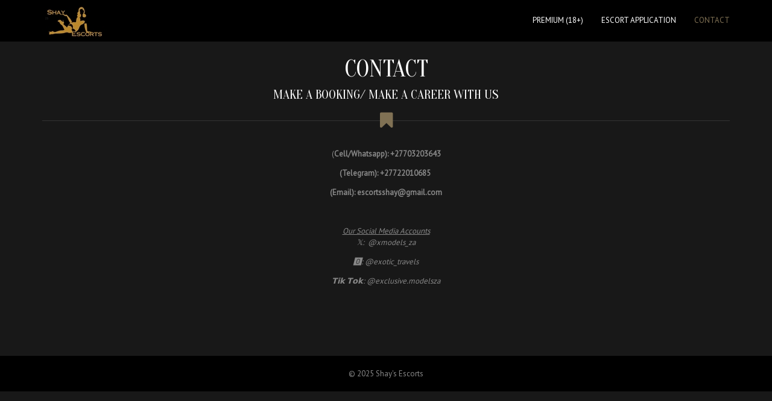

--- FILE ---
content_type: text/html; charset=UTF-8
request_url: https://shayescorts.co.za/contact/
body_size: 42236
content:
<!DOCTYPE html>
<!--[if IE 7]><html class="ie ie7" lang="en-US"><![endif]-->
<!--[if IE 8]><html class="ie ie8" lang="en-US"><![endif]-->
<!--[if !(IE 7) | !(IE 8)  ]><!--><html lang="en-US"><!--<![endif]-->
<head>
<meta charset="UTF-8">
<meta name="viewport" content="width=device-width, initial-scale=1">
<title>Contact | Shay Escorts</title>
<link rel="profile" href="http://gmpg.org/xfn/11">
<link rel="pingback" href="https://shayescorts.co.za/xmlrpc.php">

<link rel="shortcut icon" href="https://shayescorts.co.za/wp-content/uploads/2021/01/cropped-WhatsApp-Image-2021-01-26-at-21.24.08.jpeg" type="image/x-icon"><link rel="apple-touch-icon-precomposed" href="https://shayescorts.co.za/wp-content/uploads/2021/01/cropped-WhatsApp-Image-2021-01-26-at-21.24.08.jpeg"><link rel="apple-touch-icon-precomposed" sizes="72x72" href="https://shayescorts.co.za/wp-content/uploads/2021/01/cropped-WhatsApp-Image-2021-01-26-at-21.24.08.jpeg">
<style>
    .navbar-nav > li > a, .navbar-brand { line-height: 68px !important; } .btn-primary { background-image: linear-gradient(to bottom, #807154 0px, #5B503C 100%) !important; border-color: #5B503C !important;} .btn-primary:hover { background-image: linear-gradient(to top, #807154 0px, #5B503C 100%) !important; }    .navbar-brand img {
    	max-height: 68pxpx;
    }
    #page > .container > .page-title, #content > .container > .page-title, #blog > .container > .page-title { margin-top: 92px !important; }
</style>

<meta name='robots' content='max-image-preview:large' />
<link rel='dns-prefetch' href='//maxcdn.bootstrapcdn.com' />
<link rel='dns-prefetch' href='//fonts.googleapis.com' />
<link rel='preconnect' href='https://fonts.gstatic.com' crossorigin />
<link rel="alternate" type="application/rss+xml" title="Shay Escorts &raquo; Feed" href="https://shayescorts.co.za/feed/" />
<link rel="alternate" type="application/rss+xml" title="Shay Escorts &raquo; Comments Feed" href="https://shayescorts.co.za/comments/feed/" />
<link rel="alternate" type="application/rss+xml" title="Shay Escorts &raquo; Contact Comments Feed" href="https://shayescorts.co.za/contact/feed/" />
<link rel="alternate" title="oEmbed (JSON)" type="application/json+oembed" href="https://shayescorts.co.za/wp-json/oembed/1.0/embed?url=https%3A%2F%2Fshayescorts.co.za%2Fcontact%2F" />
<link rel="alternate" title="oEmbed (XML)" type="text/xml+oembed" href="https://shayescorts.co.za/wp-json/oembed/1.0/embed?url=https%3A%2F%2Fshayescorts.co.za%2Fcontact%2F&#038;format=xml" />
<style id='wp-img-auto-sizes-contain-inline-css' type='text/css'>
img:is([sizes=auto i],[sizes^="auto," i]){contain-intrinsic-size:3000px 1500px}
/*# sourceURL=wp-img-auto-sizes-contain-inline-css */
</style>
<style id='wp-emoji-styles-inline-css' type='text/css'>

	img.wp-smiley, img.emoji {
		display: inline !important;
		border: none !important;
		box-shadow: none !important;
		height: 1em !important;
		width: 1em !important;
		margin: 0 0.07em !important;
		vertical-align: -0.1em !important;
		background: none !important;
		padding: 0 !important;
	}
/*# sourceURL=wp-emoji-styles-inline-css */
</style>
<style id='wp-block-library-inline-css' type='text/css'>
:root{--wp-block-synced-color:#7a00df;--wp-block-synced-color--rgb:122,0,223;--wp-bound-block-color:var(--wp-block-synced-color);--wp-editor-canvas-background:#ddd;--wp-admin-theme-color:#007cba;--wp-admin-theme-color--rgb:0,124,186;--wp-admin-theme-color-darker-10:#006ba1;--wp-admin-theme-color-darker-10--rgb:0,107,160.5;--wp-admin-theme-color-darker-20:#005a87;--wp-admin-theme-color-darker-20--rgb:0,90,135;--wp-admin-border-width-focus:2px}@media (min-resolution:192dpi){:root{--wp-admin-border-width-focus:1.5px}}.wp-element-button{cursor:pointer}:root .has-very-light-gray-background-color{background-color:#eee}:root .has-very-dark-gray-background-color{background-color:#313131}:root .has-very-light-gray-color{color:#eee}:root .has-very-dark-gray-color{color:#313131}:root .has-vivid-green-cyan-to-vivid-cyan-blue-gradient-background{background:linear-gradient(135deg,#00d084,#0693e3)}:root .has-purple-crush-gradient-background{background:linear-gradient(135deg,#34e2e4,#4721fb 50%,#ab1dfe)}:root .has-hazy-dawn-gradient-background{background:linear-gradient(135deg,#faaca8,#dad0ec)}:root .has-subdued-olive-gradient-background{background:linear-gradient(135deg,#fafae1,#67a671)}:root .has-atomic-cream-gradient-background{background:linear-gradient(135deg,#fdd79a,#004a59)}:root .has-nightshade-gradient-background{background:linear-gradient(135deg,#330968,#31cdcf)}:root .has-midnight-gradient-background{background:linear-gradient(135deg,#020381,#2874fc)}:root{--wp--preset--font-size--normal:16px;--wp--preset--font-size--huge:42px}.has-regular-font-size{font-size:1em}.has-larger-font-size{font-size:2.625em}.has-normal-font-size{font-size:var(--wp--preset--font-size--normal)}.has-huge-font-size{font-size:var(--wp--preset--font-size--huge)}.has-text-align-center{text-align:center}.has-text-align-left{text-align:left}.has-text-align-right{text-align:right}.has-fit-text{white-space:nowrap!important}#end-resizable-editor-section{display:none}.aligncenter{clear:both}.items-justified-left{justify-content:flex-start}.items-justified-center{justify-content:center}.items-justified-right{justify-content:flex-end}.items-justified-space-between{justify-content:space-between}.screen-reader-text{border:0;clip-path:inset(50%);height:1px;margin:-1px;overflow:hidden;padding:0;position:absolute;width:1px;word-wrap:normal!important}.screen-reader-text:focus{background-color:#ddd;clip-path:none;color:#444;display:block;font-size:1em;height:auto;left:5px;line-height:normal;padding:15px 23px 14px;text-decoration:none;top:5px;width:auto;z-index:100000}html :where(.has-border-color){border-style:solid}html :where([style*=border-top-color]){border-top-style:solid}html :where([style*=border-right-color]){border-right-style:solid}html :where([style*=border-bottom-color]){border-bottom-style:solid}html :where([style*=border-left-color]){border-left-style:solid}html :where([style*=border-width]){border-style:solid}html :where([style*=border-top-width]){border-top-style:solid}html :where([style*=border-right-width]){border-right-style:solid}html :where([style*=border-bottom-width]){border-bottom-style:solid}html :where([style*=border-left-width]){border-left-style:solid}html :where(img[class*=wp-image-]){height:auto;max-width:100%}:where(figure){margin:0 0 1em}html :where(.is-position-sticky){--wp-admin--admin-bar--position-offset:var(--wp-admin--admin-bar--height,0px)}@media screen and (max-width:600px){html :where(.is-position-sticky){--wp-admin--admin-bar--position-offset:0px}}

/*# sourceURL=wp-block-library-inline-css */
</style><style id='global-styles-inline-css' type='text/css'>
:root{--wp--preset--aspect-ratio--square: 1;--wp--preset--aspect-ratio--4-3: 4/3;--wp--preset--aspect-ratio--3-4: 3/4;--wp--preset--aspect-ratio--3-2: 3/2;--wp--preset--aspect-ratio--2-3: 2/3;--wp--preset--aspect-ratio--16-9: 16/9;--wp--preset--aspect-ratio--9-16: 9/16;--wp--preset--color--black: #000000;--wp--preset--color--cyan-bluish-gray: #abb8c3;--wp--preset--color--white: #ffffff;--wp--preset--color--pale-pink: #f78da7;--wp--preset--color--vivid-red: #cf2e2e;--wp--preset--color--luminous-vivid-orange: #ff6900;--wp--preset--color--luminous-vivid-amber: #fcb900;--wp--preset--color--light-green-cyan: #7bdcb5;--wp--preset--color--vivid-green-cyan: #00d084;--wp--preset--color--pale-cyan-blue: #8ed1fc;--wp--preset--color--vivid-cyan-blue: #0693e3;--wp--preset--color--vivid-purple: #9b51e0;--wp--preset--gradient--vivid-cyan-blue-to-vivid-purple: linear-gradient(135deg,rgb(6,147,227) 0%,rgb(155,81,224) 100%);--wp--preset--gradient--light-green-cyan-to-vivid-green-cyan: linear-gradient(135deg,rgb(122,220,180) 0%,rgb(0,208,130) 100%);--wp--preset--gradient--luminous-vivid-amber-to-luminous-vivid-orange: linear-gradient(135deg,rgb(252,185,0) 0%,rgb(255,105,0) 100%);--wp--preset--gradient--luminous-vivid-orange-to-vivid-red: linear-gradient(135deg,rgb(255,105,0) 0%,rgb(207,46,46) 100%);--wp--preset--gradient--very-light-gray-to-cyan-bluish-gray: linear-gradient(135deg,rgb(238,238,238) 0%,rgb(169,184,195) 100%);--wp--preset--gradient--cool-to-warm-spectrum: linear-gradient(135deg,rgb(74,234,220) 0%,rgb(151,120,209) 20%,rgb(207,42,186) 40%,rgb(238,44,130) 60%,rgb(251,105,98) 80%,rgb(254,248,76) 100%);--wp--preset--gradient--blush-light-purple: linear-gradient(135deg,rgb(255,206,236) 0%,rgb(152,150,240) 100%);--wp--preset--gradient--blush-bordeaux: linear-gradient(135deg,rgb(254,205,165) 0%,rgb(254,45,45) 50%,rgb(107,0,62) 100%);--wp--preset--gradient--luminous-dusk: linear-gradient(135deg,rgb(255,203,112) 0%,rgb(199,81,192) 50%,rgb(65,88,208) 100%);--wp--preset--gradient--pale-ocean: linear-gradient(135deg,rgb(255,245,203) 0%,rgb(182,227,212) 50%,rgb(51,167,181) 100%);--wp--preset--gradient--electric-grass: linear-gradient(135deg,rgb(202,248,128) 0%,rgb(113,206,126) 100%);--wp--preset--gradient--midnight: linear-gradient(135deg,rgb(2,3,129) 0%,rgb(40,116,252) 100%);--wp--preset--font-size--small: 13px;--wp--preset--font-size--medium: 20px;--wp--preset--font-size--large: 36px;--wp--preset--font-size--x-large: 42px;--wp--preset--spacing--20: 0.44rem;--wp--preset--spacing--30: 0.67rem;--wp--preset--spacing--40: 1rem;--wp--preset--spacing--50: 1.5rem;--wp--preset--spacing--60: 2.25rem;--wp--preset--spacing--70: 3.38rem;--wp--preset--spacing--80: 5.06rem;--wp--preset--shadow--natural: 6px 6px 9px rgba(0, 0, 0, 0.2);--wp--preset--shadow--deep: 12px 12px 50px rgba(0, 0, 0, 0.4);--wp--preset--shadow--sharp: 6px 6px 0px rgba(0, 0, 0, 0.2);--wp--preset--shadow--outlined: 6px 6px 0px -3px rgb(255, 255, 255), 6px 6px rgb(0, 0, 0);--wp--preset--shadow--crisp: 6px 6px 0px rgb(0, 0, 0);}:where(.is-layout-flex){gap: 0.5em;}:where(.is-layout-grid){gap: 0.5em;}body .is-layout-flex{display: flex;}.is-layout-flex{flex-wrap: wrap;align-items: center;}.is-layout-flex > :is(*, div){margin: 0;}body .is-layout-grid{display: grid;}.is-layout-grid > :is(*, div){margin: 0;}:where(.wp-block-columns.is-layout-flex){gap: 2em;}:where(.wp-block-columns.is-layout-grid){gap: 2em;}:where(.wp-block-post-template.is-layout-flex){gap: 1.25em;}:where(.wp-block-post-template.is-layout-grid){gap: 1.25em;}.has-black-color{color: var(--wp--preset--color--black) !important;}.has-cyan-bluish-gray-color{color: var(--wp--preset--color--cyan-bluish-gray) !important;}.has-white-color{color: var(--wp--preset--color--white) !important;}.has-pale-pink-color{color: var(--wp--preset--color--pale-pink) !important;}.has-vivid-red-color{color: var(--wp--preset--color--vivid-red) !important;}.has-luminous-vivid-orange-color{color: var(--wp--preset--color--luminous-vivid-orange) !important;}.has-luminous-vivid-amber-color{color: var(--wp--preset--color--luminous-vivid-amber) !important;}.has-light-green-cyan-color{color: var(--wp--preset--color--light-green-cyan) !important;}.has-vivid-green-cyan-color{color: var(--wp--preset--color--vivid-green-cyan) !important;}.has-pale-cyan-blue-color{color: var(--wp--preset--color--pale-cyan-blue) !important;}.has-vivid-cyan-blue-color{color: var(--wp--preset--color--vivid-cyan-blue) !important;}.has-vivid-purple-color{color: var(--wp--preset--color--vivid-purple) !important;}.has-black-background-color{background-color: var(--wp--preset--color--black) !important;}.has-cyan-bluish-gray-background-color{background-color: var(--wp--preset--color--cyan-bluish-gray) !important;}.has-white-background-color{background-color: var(--wp--preset--color--white) !important;}.has-pale-pink-background-color{background-color: var(--wp--preset--color--pale-pink) !important;}.has-vivid-red-background-color{background-color: var(--wp--preset--color--vivid-red) !important;}.has-luminous-vivid-orange-background-color{background-color: var(--wp--preset--color--luminous-vivid-orange) !important;}.has-luminous-vivid-amber-background-color{background-color: var(--wp--preset--color--luminous-vivid-amber) !important;}.has-light-green-cyan-background-color{background-color: var(--wp--preset--color--light-green-cyan) !important;}.has-vivid-green-cyan-background-color{background-color: var(--wp--preset--color--vivid-green-cyan) !important;}.has-pale-cyan-blue-background-color{background-color: var(--wp--preset--color--pale-cyan-blue) !important;}.has-vivid-cyan-blue-background-color{background-color: var(--wp--preset--color--vivid-cyan-blue) !important;}.has-vivid-purple-background-color{background-color: var(--wp--preset--color--vivid-purple) !important;}.has-black-border-color{border-color: var(--wp--preset--color--black) !important;}.has-cyan-bluish-gray-border-color{border-color: var(--wp--preset--color--cyan-bluish-gray) !important;}.has-white-border-color{border-color: var(--wp--preset--color--white) !important;}.has-pale-pink-border-color{border-color: var(--wp--preset--color--pale-pink) !important;}.has-vivid-red-border-color{border-color: var(--wp--preset--color--vivid-red) !important;}.has-luminous-vivid-orange-border-color{border-color: var(--wp--preset--color--luminous-vivid-orange) !important;}.has-luminous-vivid-amber-border-color{border-color: var(--wp--preset--color--luminous-vivid-amber) !important;}.has-light-green-cyan-border-color{border-color: var(--wp--preset--color--light-green-cyan) !important;}.has-vivid-green-cyan-border-color{border-color: var(--wp--preset--color--vivid-green-cyan) !important;}.has-pale-cyan-blue-border-color{border-color: var(--wp--preset--color--pale-cyan-blue) !important;}.has-vivid-cyan-blue-border-color{border-color: var(--wp--preset--color--vivid-cyan-blue) !important;}.has-vivid-purple-border-color{border-color: var(--wp--preset--color--vivid-purple) !important;}.has-vivid-cyan-blue-to-vivid-purple-gradient-background{background: var(--wp--preset--gradient--vivid-cyan-blue-to-vivid-purple) !important;}.has-light-green-cyan-to-vivid-green-cyan-gradient-background{background: var(--wp--preset--gradient--light-green-cyan-to-vivid-green-cyan) !important;}.has-luminous-vivid-amber-to-luminous-vivid-orange-gradient-background{background: var(--wp--preset--gradient--luminous-vivid-amber-to-luminous-vivid-orange) !important;}.has-luminous-vivid-orange-to-vivid-red-gradient-background{background: var(--wp--preset--gradient--luminous-vivid-orange-to-vivid-red) !important;}.has-very-light-gray-to-cyan-bluish-gray-gradient-background{background: var(--wp--preset--gradient--very-light-gray-to-cyan-bluish-gray) !important;}.has-cool-to-warm-spectrum-gradient-background{background: var(--wp--preset--gradient--cool-to-warm-spectrum) !important;}.has-blush-light-purple-gradient-background{background: var(--wp--preset--gradient--blush-light-purple) !important;}.has-blush-bordeaux-gradient-background{background: var(--wp--preset--gradient--blush-bordeaux) !important;}.has-luminous-dusk-gradient-background{background: var(--wp--preset--gradient--luminous-dusk) !important;}.has-pale-ocean-gradient-background{background: var(--wp--preset--gradient--pale-ocean) !important;}.has-electric-grass-gradient-background{background: var(--wp--preset--gradient--electric-grass) !important;}.has-midnight-gradient-background{background: var(--wp--preset--gradient--midnight) !important;}.has-small-font-size{font-size: var(--wp--preset--font-size--small) !important;}.has-medium-font-size{font-size: var(--wp--preset--font-size--medium) !important;}.has-large-font-size{font-size: var(--wp--preset--font-size--large) !important;}.has-x-large-font-size{font-size: var(--wp--preset--font-size--x-large) !important;}
/*# sourceURL=global-styles-inline-css */
</style>

<style id='classic-theme-styles-inline-css' type='text/css'>
/*! This file is auto-generated */
.wp-block-button__link{color:#fff;background-color:#32373c;border-radius:9999px;box-shadow:none;text-decoration:none;padding:calc(.667em + 2px) calc(1.333em + 2px);font-size:1.125em}.wp-block-file__button{background:#32373c;color:#fff;text-decoration:none}
/*# sourceURL=/wp-includes/css/classic-themes.min.css */
</style>
<link rel='stylesheet' id='wp-components-css' href='https://shayescorts.co.za/wp-includes/css/dist/components/style.min.css?ver=6.9' type='text/css' media='all' />
<link rel='stylesheet' id='wp-preferences-css' href='https://shayescorts.co.za/wp-includes/css/dist/preferences/style.min.css?ver=6.9' type='text/css' media='all' />
<link rel='stylesheet' id='wp-block-editor-css' href='https://shayescorts.co.za/wp-includes/css/dist/block-editor/style.min.css?ver=6.9' type='text/css' media='all' />
<link rel='stylesheet' id='popup-maker-block-library-style-css' href='https://shayescorts.co.za/wp-content/plugins/popup-maker/dist/packages/block-library-style.css?ver=dbea705cfafe089d65f1' type='text/css' media='all' />
<style id='age-gate-custom-inline-css' type='text/css'>
:root{--ag-background-color: rgba(0,0,0,1);--ag-background-image-position: center center;--ag-background-image-opacity: 1;--ag-form-background: rgba(0,0,0,1);--ag-text-color: #807154;--ag-blur: 5px;}
/*# sourceURL=age-gate-custom-inline-css */
</style>
<link rel='stylesheet' id='age-gate-css' href='https://shayescorts.co.za/wp-content/plugins/age-gate/dist/main.css?ver=3.7.2' type='text/css' media='all' />
<style id='age-gate-options-inline-css' type='text/css'>
:root{--ag-background-color: rgba(0,0,0,1);--ag-background-image-position: center center;--ag-background-image-opacity: 1;--ag-form-background: rgba(0,0,0,1);--ag-text-color: #807154;--ag-blur: 5px;}
/*# sourceURL=age-gate-options-inline-css */
</style>
<link rel='stylesheet' id='contact-form-7-css' href='https://shayescorts.co.za/wp-content/plugins/contact-form-7/includes/css/styles.css?ver=6.1.4' type='text/css' media='all' />
<link rel='stylesheet' id='bootstrap-css' href='https://shayescorts.co.za/wp-content/themes/scent/css/bootstrap.min.css?ver=6.9' type='text/css' media='all' />
<link rel='stylesheet' id='bootstrap-theme-css' href='https://shayescorts.co.za/wp-content/themes/scent/css/bootstrap-theme.min.css?ver=6.9' type='text/css' media='all' />
<link rel='stylesheet' id='owl-carousel-css' href='https://shayescorts.co.za/wp-content/themes/scent/css/owl.carousel.css?ver=6.9' type='text/css' media='all' />
<link rel='stylesheet' id='fancybox-css' href='https://shayescorts.co.za/wp-content/themes/scent/css/jquery.fancybox.css?ver=6.9' type='text/css' media='all' />
<link rel='stylesheet' id='superslides-css' href='https://shayescorts.co.za/wp-content/themes/scent/css/superslides.css?ver=6.9' type='text/css' media='all' />
<link rel='stylesheet' id='scent-style-css' href='https://shayescorts.co.za/wp-content/themes/scent-child/style.css?ver=6.9' type='text/css' media='all' />
<link rel='stylesheet' id='font-awesome-css' href='//maxcdn.bootstrapcdn.com/font-awesome/4.2.0/css/font-awesome.min.css?ver=6.9' type='text/css' media='all' />
<link rel='stylesheet' id='popup-maker-site-css' href='//shayescorts.co.za/wp-content/uploads/pum/pum-site-styles.css?generated=1755192975&#038;ver=1.21.5' type='text/css' media='all' />
<link rel="preload" as="style" href="https://fonts.googleapis.com/css?family=PT%20Sans:400%7COranienbaum:400&#038;subset=latin-ext&#038;display=swap&#038;ver=1756540985" /><link rel="stylesheet" href="https://fonts.googleapis.com/css?family=PT%20Sans:400%7COranienbaum:400&#038;subset=latin-ext&#038;display=swap&#038;ver=1756540985" media="print" onload="this.media='all'"><noscript><link rel="stylesheet" href="https://fonts.googleapis.com/css?family=PT%20Sans:400%7COranienbaum:400&#038;subset=latin-ext&#038;display=swap&#038;ver=1756540985" /></noscript><link rel='stylesheet' id='parent-style-css' href='https://shayescorts.co.za/wp-content/themes/scent/style.css?ver=6.9' type='text/css' media='all' />
<link rel='stylesheet' id='child-style-css' href='https://shayescorts.co.za/wp-content/themes/scent-child/style.css?ver=1.0' type='text/css' media='all' />
<script type="text/javascript" src="https://shayescorts.co.za/wp-content/themes/scent/js/modernizr.custom.97074.js?ver=1.0" id="modernizr-js"></script>
<script type="text/javascript" src="https://shayescorts.co.za/wp-includes/js/jquery/jquery.min.js?ver=3.7.1" id="jquery-core-js"></script>
<script type="text/javascript" src="https://shayescorts.co.za/wp-includes/js/jquery/jquery-migrate.min.js?ver=3.4.1" id="jquery-migrate-js"></script>
<link rel="https://api.w.org/" href="https://shayescorts.co.za/wp-json/" /><link rel="alternate" title="JSON" type="application/json" href="https://shayescorts.co.za/wp-json/wp/v2/pages/1951" /><link rel="EditURI" type="application/rsd+xml" title="RSD" href="https://shayescorts.co.za/xmlrpc.php?rsd" />
<meta name="generator" content="WordPress 6.9" />
<link rel="canonical" href="https://shayescorts.co.za/contact/" />
<link rel='shortlink' href='https://shayescorts.co.za/?p=1951' />
<meta name="generator" content="Redux 4.5.10" /><meta name="google-site-verification" content="dFwyElFqCfBI7mP5IqV2qY968mokQx1TB-5WvNzBEA0" /><script>document.addEventListener('click', function (e) {
  const link = e.target.closest('a');

  if (!link) return;

  // Scroll to top only when clicking portfolio navigation elements
  // (avoids triggering on filters, lightboxes, etc.)
  if (link.closest('.portfolio-navigation') || link.closest('.portfolio-section') || link.href) {
    window.scrollTo({
      top: 0,
      behavior: 'smooth'
    });
  }
});
</script><link rel="icon" href="https://shayescorts.co.za/wp-content/uploads/2021/01/cropped-WhatsApp-Image-2021-01-26-at-21.24.08-32x32.jpeg" sizes="32x32" />
<link rel="icon" href="https://shayescorts.co.za/wp-content/uploads/2021/01/cropped-WhatsApp-Image-2021-01-26-at-21.24.08-192x192.jpeg" sizes="192x192" />
<link rel="apple-touch-icon" href="https://shayescorts.co.za/wp-content/uploads/2021/01/cropped-WhatsApp-Image-2021-01-26-at-21.24.08-180x180.jpeg" />
<meta name="msapplication-TileImage" content="https://shayescorts.co.za/wp-content/uploads/2021/01/cropped-WhatsApp-Image-2021-01-26-at-21.24.08-270x270.jpeg" />
		<style type="text/css" id="wp-custom-css">
			.more-pictures-text {
	text-align: center;
	color: #fff;
	font-size: 14px;
	font-weight: 600;
}
.deposit-text {
	color: #807154;
	font-size: 16px;
}

.booking {
	text-align: center;
	padding: 20px;
}

.fetish-request a,
.booking-button {
	color: #807154 !important;
	font-size: 18px !important;
	font-weight: 600 !important;
	border: solid 2px #807154 !important;
	padding: 10px !important;
	margin: 5px !important;
	display: inline-block;
	background: transparent  !important;
	text-decoration: none;
}

.fetish-request a:hover,
.booking-button:hover,
.booking-button:active,
.booking-button:visited{
	color: #000 !important;
	border: solid 2px #000 !important;
	background-color: #807154 !important
		text-decoration: none !important;
}

}
#caf-post-layout3 span.author, #caf-post-layout3 span.comment, #caf-post-layout3 span.date {
    display: none;
}
.data-target-div1 .caf-meta-content {
    display: none;
}

.data-target-div1 #caf-post-layout3 .caf-post-title h2 a, .data-target-div1 #caf-post-layout3 .caf-meta-content-cats li a {
    color: #000000;
	  background: #807154;
		padding: 5px;
}

.data-target-div1 #caf-post-layout3 .caf-post-title h2 a {
    font-size: 18px !important;
}

 .data-target-div1 #caf-post-layout3 .caf-meta-content-cats li a {
    display: none;
}
.data-target-div1 #caf-filter-layout1 li a {
    background-color: transparent !important;
    color: #807154;
		border: 2px solid #807154;
}

.data-target-div1 #caf-filter-layout1 li a.active {
    background-color: #807154 !important;
    color: #000 !important;
		border: 2px solid #807154;
}

.data-target-div1 #caf-post-layout3 .caf-content, .data-target-div1 #caf-post-layout3 a.caf-read-more, .data-target-div1 ul#caf-layout-pagination.post-layout3 li a {
    background-color: transparent !important;
    color: #807154 !important;
		border: 2px solid #807154;
}

ul#caf-layout-pagination.post-layout3 span.page-numbers.current {

    color: #000 !important;
		border: 2px solid #807154;
		background-color: #807154 !important
}
.woocommerce div.product .woocommerce-tabs .panel {
    background: transparent
}
.woocommerce div.product .woocommerce-tabs ul.tabs li.active {
    background: #807154;
		color: #000;
    border-bottom-color: #807154;
}
.woocommerce div.product .woocommerce-tabs ul.tabs li {
	border: 1px solid #807154;
}
.woocommerce div.product .woocommerce-tabs ul.tabs li.active::after {
    box-shadow: -2px 2px 0 #807154;
}
.woocommerce #respond input#submit.alt, .woocommerce a.button.alt, .woocommerce button.button.alt, .woocommerce input.button.alt {
    background-color: #807154;
    color: #000;
}
.woocommerce div.product p.price, .woocommerce div.product span.price {
    color: #807154;
}
.woocommerce .quantity .qty {
    background: transparent;
		color: #807154;
}
.woocommerce span.onsale {
    border-radius: 10%;
    background-color: #807154;
    color: #000;;
}
.woocommerce div.product div.images .woocommerce-product-gallery__trigger {
    background: #807154;
}
.woocommerce ul.products li.product .price {
    color: #807154;
}
.woocommerce #respond input#submit, .woocommerce a.button, .woocommerce button.button, .woocommerce input.button {
    color: #000;
    background-color: #807154;
}
.agy .box {
    background: #181818 !important;
}
.agy .box .box-left, .agy .box .box-right {
    padding: 0% 10% 10% 10% !important;
}
.age-gate-submit-yes,
.age-gate-submit-no {
    color: #807154;
    background-color: #000;
    border: solid 1px #807154;
}		</style>
		
<link rel='stylesheet' id='redux-custom-fonts-css' href='//shayescorts.co.za/wp-content/uploads/redux/custom-fonts/fonts.css?ver=1674185640' type='text/css' media='all' />
</head>

<body data-spy="scroll" data-target=".navbar-collapse" class="wp-singular page-template-default page page-id-1951 wp-theme-scent wp-child-theme-scent-child layout-wide">

<div class="navbar navbar-fixed-top">
	<div class="container">
		<div class="navbar-header">
			<button type="button" class="navbar-toggle" data-toggle="collapse" data-target=".navbar-collapse"><span class="icon-bar"></span><span class="icon-bar"></span><span class="icon-bar"></span></button>
			<a class="navbar-brand" href="https://shayescorts.co.za/"><img src="https://shayescorts.co.za/wp-content/uploads/2025/01/cropped-WhatsApp-Image-2021-01-26-at-21.24.08-1.jpeg" alt="Shay Escorts"></a>
		</div><div class="navbar-collapse collapse"><ul id="menu-main-menu" class="nav navbar-nav navbar-right"><li id="menu-item-1950" class="menu-item menu-item-type-post_type menu-item-object-page menu-item-home menu-item-1950"><a title="Premium (18+)" href="https://shayescorts.co.za/">Premium (18+)</a></li>
<li id="menu-item-2031" class="menu-item menu-item-type-post_type menu-item-object-page menu-item-2031"><a title="Escort Application" href="https://shayescorts.co.za/escort-application/">Escort Application</a></li>
<li id="menu-item-1954" class="menu-item menu-item-type-post_type menu-item-object-page current-menu-item page_item page-item-1951 current_page_item menu-item-1954 active"><a title="Contact" href="https://shayescorts.co.za/contact/">Contact</a></li>
</ul></div>	</div>
</div>
	<section id="page"><div class="container">

			<div class="page-title">
	<h2>Contact</h2>	<h4>Make a Booking/ Make a Career With Us</h4>	<div class="divider"><i class="fa fa-bookmark"></i></div>
		
</div>

			
								
					<p style="text-align: center;"><span style="font-weight: 400;">(<strong>Cell/Whatsapp): +27703203643</strong></span></p>
<p style="text-align: center;"><strong>(Telegram): +27722010685 </strong></p>
<p style="text-align: center;"><strong>(Email): escortsshay@gmail.com</strong></p>
<p>&nbsp;</p>
<p style="text-align: center;"><em><u>Our Social Media Accounts</u><br />
𝕏:  @xmodels_za</em></p>
<p style="text-align: center;"><em>🅾: @exotic_travels</em></p>
<p style="text-align: center;"><em>𝗧𝗶𝗸 𝗧𝗼𝗸: @exclusive.modelsza</em></p>
<p>&nbsp;</p>

				
				
			
		</div>
	</section>



<footer id="footer">
	<div class="container">
		© 2025 Shay's Escorts	</div>
</footer>


<script type="speculationrules">
{"prefetch":[{"source":"document","where":{"and":[{"href_matches":"/*"},{"not":{"href_matches":["/wp-*.php","/wp-admin/*","/wp-content/uploads/*","/wp-content/*","/wp-content/plugins/*","/wp-content/themes/scent-child/*","/wp-content/themes/scent/*","/*\\?(.+)"]}},{"not":{"selector_matches":"a[rel~=\"nofollow\"]"}},{"not":{"selector_matches":".no-prefetch, .no-prefetch a"}}]},"eagerness":"conservative"}]}
</script>
<div 
	id="pum-2481" 
	role="dialog" 
	aria-modal="false"
	aria-labelledby="pum_popup_title_2481"
	class="pum pum-overlay pum-theme-2473 pum-theme-lightbox popmake-overlay click_open" 
	data-popmake="{&quot;id&quot;:2481,&quot;slug&quot;:&quot;fetish-requests&quot;,&quot;theme_id&quot;:2473,&quot;cookies&quot;:[],&quot;triggers&quot;:[{&quot;type&quot;:&quot;click_open&quot;,&quot;settings&quot;:{&quot;cookie_name&quot;:&quot;&quot;,&quot;extra_selectors&quot;:&quot;&quot;}}],&quot;mobile_disabled&quot;:null,&quot;tablet_disabled&quot;:null,&quot;meta&quot;:{&quot;display&quot;:{&quot;stackable&quot;:false,&quot;overlay_disabled&quot;:false,&quot;scrollable_content&quot;:false,&quot;disable_reposition&quot;:false,&quot;size&quot;:&quot;medium&quot;,&quot;responsive_min_width&quot;:&quot;0%&quot;,&quot;responsive_min_width_unit&quot;:false,&quot;responsive_max_width&quot;:&quot;100%&quot;,&quot;responsive_max_width_unit&quot;:false,&quot;custom_width&quot;:&quot;640px&quot;,&quot;custom_width_unit&quot;:false,&quot;custom_height&quot;:&quot;380px&quot;,&quot;custom_height_unit&quot;:false,&quot;custom_height_auto&quot;:false,&quot;location&quot;:&quot;center&quot;,&quot;position_from_trigger&quot;:false,&quot;position_top&quot;:&quot;100&quot;,&quot;position_left&quot;:&quot;0&quot;,&quot;position_bottom&quot;:&quot;0&quot;,&quot;position_right&quot;:&quot;0&quot;,&quot;position_fixed&quot;:false,&quot;animation_type&quot;:&quot;fadeAndSlide&quot;,&quot;animation_speed&quot;:&quot;350&quot;,&quot;animation_origin&quot;:&quot;center top&quot;,&quot;overlay_zindex&quot;:false,&quot;zindex&quot;:&quot;1999999999&quot;},&quot;close&quot;:{&quot;text&quot;:&quot;&quot;,&quot;button_delay&quot;:&quot;0&quot;,&quot;overlay_click&quot;:false,&quot;esc_press&quot;:false,&quot;f4_press&quot;:false},&quot;click_open&quot;:[]}}">

	<div id="popmake-2481" class="pum-container popmake theme-2473 pum-responsive pum-responsive-medium responsive size-medium">

				
							<div id="pum_popup_title_2481" class="pum-title popmake-title">
				Fetish Requests			</div>
		
		
				<div class="pum-content popmake-content" tabindex="0">
			
<div class="wpcf7 no-js" id="wpcf7-f2470-o1" lang="en-US" dir="ltr" data-wpcf7-id="2470">
<div class="screen-reader-response"><p role="status" aria-live="polite" aria-atomic="true"></p> <ul></ul></div>
<form action="/contact/#wpcf7-f2470-o1" method="post" class="wpcf7-form init" aria-label="Contact form" novalidate="novalidate" data-status="init">
<fieldset class="hidden-fields-container"><input type="hidden" name="_wpcf7" value="2470" /><input type="hidden" name="_wpcf7_version" value="6.1.4" /><input type="hidden" name="_wpcf7_locale" value="en_US" /><input type="hidden" name="_wpcf7_unit_tag" value="wpcf7-f2470-o1" /><input type="hidden" name="_wpcf7_container_post" value="0" /><input type="hidden" name="_wpcf7_posted_data_hash" value="" />
</fieldset>
<div class="row">
	<div class="col-md-4 text-center">
		<p><span class="wpcf7-form-control-wrap" data-name="your-name"><input size="40" maxlength="400" class="wpcf7-form-control wpcf7-text wpcf7-validates-as-required form-control" id="name" aria-required="true" aria-invalid="false" placeholder="Name" value="" type="text" name="your-name" /></span>
		</p>
	</div>
	<div class="col-md-4 text-center">
		<p><span class="wpcf7-form-control-wrap" data-name="your-email"><input size="40" maxlength="400" class="wpcf7-form-control wpcf7-email wpcf7-validates-as-required wpcf7-text wpcf7-validates-as-email form-control" id="email" aria-required="true" aria-invalid="false" placeholder="Email" value="" type="email" name="your-email" /></span>
		</p>
	</div>
	<div class="col-md-4 text-center">
		<p><span class="wpcf7-form-control-wrap" data-name="subject"><input size="40" maxlength="400" class="wpcf7-form-control wpcf7-text form-control" id="subject" aria-invalid="false" placeholder="Subject" value="" type="text" name="subject" /></span>
		</p>
	</div>
</div>
<div class="row">
	<div class="col-md-12 text-center">
		<p><span class="wpcf7-form-control-wrap" data-name="inputMessage"><textarea cols="40" rows="6" maxlength="2000" class="wpcf7-form-control wpcf7-textarea wpcf7-validates-as-required form-control" id="inputMessage" aria-required="true" aria-invalid="false" placeholder="Message" name="inputMessage"></textarea></span>
		</p>
	</div>
</div>
<div class="row">
	<div class="col-md-12 text-center">
		<p><input class="wpcf7-form-control wpcf7-submit has-spinner" type="submit" value="SUBMIT" />
		</p>
	</div>
</div><input type='hidden' class='wpcf7-pum' value='{"closepopup":false,"closedelay":0,"openpopup":false,"openpopup_id":0}' /><div class="wpcf7-response-output" aria-hidden="true"></div>
</form>
</div>

		</div>

				
							<button type="button" class="pum-close popmake-close" aria-label="Close">
			&times;			</button>
		
	</div>

</div>
<script type="text/javascript" id="age-gate-all-js-extra">
/* <![CDATA[ */
var age_gate_common = {"cookies":"Your browser does not support cookies, you may experience problems entering this site","simple":""};
//# sourceURL=age-gate-all-js-extra
/* ]]> */
</script>
<script type="text/javascript" src="https://shayescorts.co.za/wp-content/plugins/age-gate/dist/all.js?ver=3.7.2" id="age-gate-all-js"></script>
<script type="text/javascript" src="https://shayescorts.co.za/wp-includes/js/dist/hooks.min.js?ver=dd5603f07f9220ed27f1" id="wp-hooks-js"></script>
<script type="text/javascript" src="https://shayescorts.co.za/wp-includes/js/dist/i18n.min.js?ver=c26c3dc7bed366793375" id="wp-i18n-js"></script>
<script type="text/javascript" id="wp-i18n-js-after">
/* <![CDATA[ */
wp.i18n.setLocaleData( { 'text direction\u0004ltr': [ 'ltr' ] } );
//# sourceURL=wp-i18n-js-after
/* ]]> */
</script>
<script type="text/javascript" src="https://shayescorts.co.za/wp-content/plugins/contact-form-7/includes/swv/js/index.js?ver=6.1.4" id="swv-js"></script>
<script type="text/javascript" id="contact-form-7-js-before">
/* <![CDATA[ */
var wpcf7 = {
    "api": {
        "root": "https:\/\/shayescorts.co.za\/wp-json\/",
        "namespace": "contact-form-7\/v1"
    }
};
var wpcf7 = {
    "api": {
        "root": "https:\/\/shayescorts.co.za\/wp-json\/",
        "namespace": "contact-form-7\/v1"
    }
};
//# sourceURL=contact-form-7-js-before
/* ]]> */
</script>
<script type="text/javascript" src="https://shayescorts.co.za/wp-content/plugins/contact-form-7/includes/js/index.js?ver=6.1.4" id="contact-form-7-js"></script>
<script type="text/javascript" src="https://shayescorts.co.za/wp-includes/js/comment-reply.min.js?ver=6.9" id="comment-reply-js" async="async" data-wp-strategy="async" fetchpriority="low"></script>
<script type="text/javascript" src="https://shayescorts.co.za/wp-content/themes/scent/js/bootstrap.min.js?ver=1.0" id="bootstrap-js"></script>
<script type="text/javascript" src="https://shayescorts.co.za/wp-content/themes/scent/js/owl.carousel.js?ver=1.0" id="owl_carousel-js"></script>
<script type="text/javascript" src="https://shayescorts.co.za/wp-content/themes/scent/js/jquery.fancybox.js?ver=1.0" id="fancybox-js"></script>
<script type="text/javascript" src="https://shayescorts.co.za/wp-content/themes/scent/js/jquery.superslides.js?ver=1.0" id="superslides-js"></script>
<script type="text/javascript" src="https://shayescorts.co.za/wp-content/themes/scent/js/jquery.scrolly.js?ver=1.0" id="scrolly-js"></script>
<script type="text/javascript" src="https://shayescorts.co.za/wp-content/themes/scent/js/jquery.mixitup.min.js?ver=1.0" id="mixitup-js"></script>
<script type="text/javascript" src="https://shayescorts.co.za/wp-content/themes/scent/js/jquery.fitvids.js?ver=1.0" id="fitvids-js"></script>
<script type="text/javascript" src="https://shayescorts.co.za/wp-content/themes/scent/js/main.js?ver=1.0" id="main-js"></script>
<script type="text/javascript" src="https://shayescorts.co.za/wp-content/themes/scent/js/custom.js?ver=1.0" id="custom_js-js"></script>
<script type="text/javascript" src="https://shayescorts.co.za/wp-includes/js/jquery/ui/core.min.js?ver=1.13.3" id="jquery-ui-core-js"></script>
<script type="text/javascript" id="popup-maker-site-js-extra">
/* <![CDATA[ */
var pum_vars = {"version":"1.21.5","pm_dir_url":"https://shayescorts.co.za/wp-content/plugins/popup-maker/","ajaxurl":"https://shayescorts.co.za/wp-admin/admin-ajax.php","restapi":"https://shayescorts.co.za/wp-json/pum/v1","rest_nonce":null,"default_theme":"2472","debug_mode":"","disable_tracking":"","home_url":"/","message_position":"top","core_sub_forms_enabled":"1","popups":[],"cookie_domain":"","analytics_enabled":"1","analytics_route":"analytics","analytics_api":"https://shayescorts.co.za/wp-json/pum/v1"};
var pum_sub_vars = {"ajaxurl":"https://shayescorts.co.za/wp-admin/admin-ajax.php","message_position":"top"};
var pum_popups = {"pum-2481":{"triggers":[{"type":"click_open","settings":{"cookie_name":"","extra_selectors":""}}],"cookies":[],"disable_on_mobile":false,"disable_on_tablet":false,"atc_promotion":null,"explain":null,"type_section":null,"theme_id":"2473","size":"medium","responsive_min_width":"0%","responsive_max_width":"100%","custom_width":"640px","custom_height_auto":false,"custom_height":"380px","scrollable_content":false,"animation_type":"fadeAndSlide","animation_speed":"350","animation_origin":"center top","open_sound":"none","custom_sound":"","location":"center","position_top":"100","position_bottom":"0","position_left":"0","position_right":"0","position_from_trigger":false,"position_fixed":false,"overlay_disabled":false,"stackable":false,"disable_reposition":false,"zindex":"1999999999","close_button_delay":"0","fi_promotion":null,"close_on_form_submission":true,"close_on_form_submission_delay":"500","close_on_overlay_click":false,"close_on_esc_press":false,"close_on_f4_press":false,"disable_form_reopen":false,"disable_accessibility":false,"theme_slug":"lightbox","id":2481,"slug":"fetish-requests"}};
//# sourceURL=popup-maker-site-js-extra
/* ]]> */
</script>
<script type="text/javascript" src="//shayescorts.co.za/wp-content/uploads/pum/pum-site-scripts.js?defer&amp;generated=1755192975&amp;ver=1.21.5" id="popup-maker-site-js"></script>
<script id="wp-emoji-settings" type="application/json">
{"baseUrl":"https://s.w.org/images/core/emoji/17.0.2/72x72/","ext":".png","svgUrl":"https://s.w.org/images/core/emoji/17.0.2/svg/","svgExt":".svg","source":{"concatemoji":"https://shayescorts.co.za/wp-includes/js/wp-emoji-release.min.js?ver=6.9"}}
</script>
<script type="module">
/* <![CDATA[ */
/*! This file is auto-generated */
const a=JSON.parse(document.getElementById("wp-emoji-settings").textContent),o=(window._wpemojiSettings=a,"wpEmojiSettingsSupports"),s=["flag","emoji"];function i(e){try{var t={supportTests:e,timestamp:(new Date).valueOf()};sessionStorage.setItem(o,JSON.stringify(t))}catch(e){}}function c(e,t,n){e.clearRect(0,0,e.canvas.width,e.canvas.height),e.fillText(t,0,0);t=new Uint32Array(e.getImageData(0,0,e.canvas.width,e.canvas.height).data);e.clearRect(0,0,e.canvas.width,e.canvas.height),e.fillText(n,0,0);const a=new Uint32Array(e.getImageData(0,0,e.canvas.width,e.canvas.height).data);return t.every((e,t)=>e===a[t])}function p(e,t){e.clearRect(0,0,e.canvas.width,e.canvas.height),e.fillText(t,0,0);var n=e.getImageData(16,16,1,1);for(let e=0;e<n.data.length;e++)if(0!==n.data[e])return!1;return!0}function u(e,t,n,a){switch(t){case"flag":return n(e,"\ud83c\udff3\ufe0f\u200d\u26a7\ufe0f","\ud83c\udff3\ufe0f\u200b\u26a7\ufe0f")?!1:!n(e,"\ud83c\udde8\ud83c\uddf6","\ud83c\udde8\u200b\ud83c\uddf6")&&!n(e,"\ud83c\udff4\udb40\udc67\udb40\udc62\udb40\udc65\udb40\udc6e\udb40\udc67\udb40\udc7f","\ud83c\udff4\u200b\udb40\udc67\u200b\udb40\udc62\u200b\udb40\udc65\u200b\udb40\udc6e\u200b\udb40\udc67\u200b\udb40\udc7f");case"emoji":return!a(e,"\ud83e\u1fac8")}return!1}function f(e,t,n,a){let r;const o=(r="undefined"!=typeof WorkerGlobalScope&&self instanceof WorkerGlobalScope?new OffscreenCanvas(300,150):document.createElement("canvas")).getContext("2d",{willReadFrequently:!0}),s=(o.textBaseline="top",o.font="600 32px Arial",{});return e.forEach(e=>{s[e]=t(o,e,n,a)}),s}function r(e){var t=document.createElement("script");t.src=e,t.defer=!0,document.head.appendChild(t)}a.supports={everything:!0,everythingExceptFlag:!0},new Promise(t=>{let n=function(){try{var e=JSON.parse(sessionStorage.getItem(o));if("object"==typeof e&&"number"==typeof e.timestamp&&(new Date).valueOf()<e.timestamp+604800&&"object"==typeof e.supportTests)return e.supportTests}catch(e){}return null}();if(!n){if("undefined"!=typeof Worker&&"undefined"!=typeof OffscreenCanvas&&"undefined"!=typeof URL&&URL.createObjectURL&&"undefined"!=typeof Blob)try{var e="postMessage("+f.toString()+"("+[JSON.stringify(s),u.toString(),c.toString(),p.toString()].join(",")+"));",a=new Blob([e],{type:"text/javascript"});const r=new Worker(URL.createObjectURL(a),{name:"wpTestEmojiSupports"});return void(r.onmessage=e=>{i(n=e.data),r.terminate(),t(n)})}catch(e){}i(n=f(s,u,c,p))}t(n)}).then(e=>{for(const n in e)a.supports[n]=e[n],a.supports.everything=a.supports.everything&&a.supports[n],"flag"!==n&&(a.supports.everythingExceptFlag=a.supports.everythingExceptFlag&&a.supports[n]);var t;a.supports.everythingExceptFlag=a.supports.everythingExceptFlag&&!a.supports.flag,a.supports.everything||((t=a.source||{}).concatemoji?r(t.concatemoji):t.wpemoji&&t.twemoji&&(r(t.twemoji),r(t.wpemoji)))});
//# sourceURL=https://shayescorts.co.za/wp-includes/js/wp-emoji-loader.min.js
/* ]]> */
</script>

</body>
</html>


--- FILE ---
content_type: text/javascript
request_url: https://shayescorts.co.za/wp-content/themes/scent/js/custom.js?ver=1.0
body_size: 52
content:
$(function() {
     $('body').scrollTop(0);
   });